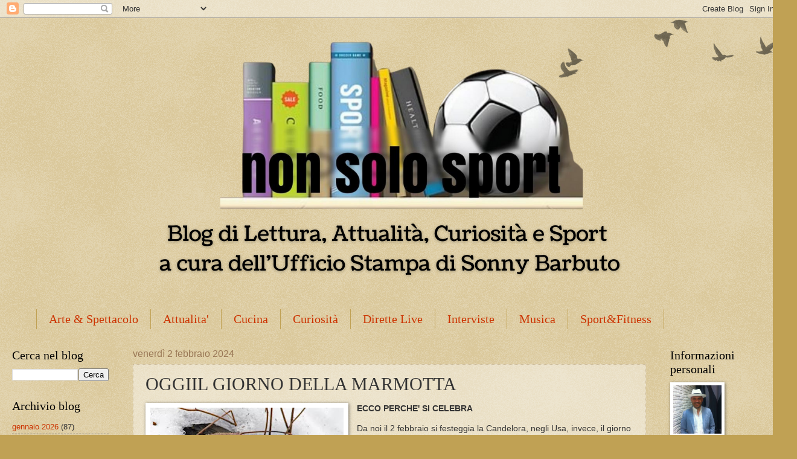

--- FILE ---
content_type: text/html; charset=UTF-8
request_url: https://www.nonsolosport.org/2024/02/oggiil-giorno-della-marmotta.html
body_size: 15030
content:
<!DOCTYPE html>
<html class='v2' dir='ltr' lang='it'>
<head>
<link href='https://www.blogger.com/static/v1/widgets/335934321-css_bundle_v2.css' rel='stylesheet' type='text/css'/>
<meta content='width=1100' name='viewport'/>
<meta content='text/html; charset=UTF-8' http-equiv='Content-Type'/>
<meta content='blogger' name='generator'/>
<link href='https://www.nonsolosport.org/favicon.ico' rel='icon' type='image/x-icon'/>
<link href='https://www.nonsolosport.org/2024/02/oggiil-giorno-della-marmotta.html' rel='canonical'/>
<link rel="alternate" type="application/atom+xml" title="Non Solo Sport - Atom" href="https://www.nonsolosport.org/feeds/posts/default" />
<link rel="alternate" type="application/rss+xml" title="Non Solo Sport - RSS" href="https://www.nonsolosport.org/feeds/posts/default?alt=rss" />
<link rel="service.post" type="application/atom+xml" title="Non Solo Sport - Atom" href="https://www.blogger.com/feeds/8748726945678882387/posts/default" />

<link rel="alternate" type="application/atom+xml" title="Non Solo Sport - Atom" href="https://www.nonsolosport.org/feeds/4891634794462229844/comments/default" />
<!--Can't find substitution for tag [blog.ieCssRetrofitLinks]-->
<link href='https://blogger.googleusercontent.com/img/b/R29vZ2xl/AVvXsEiVA_4sOvLZIQHAf1eh9fO1aCePVtmRcsyTQnrByfj78q9xyIRn0VBmUlGlrGAqtgCm05hx3pUwgTriNnbH_G6vX-d0yHLU7RJalfTSXalmrmYrbspXMxv-bsaUwI8lNOF197n_ILIMLmBRwW5wnsLu-19DC0EPJQmExQVEnrgIJkgXkeEMIKQ7z9MtzsdX/s320/video_bc6228266957001.webp' rel='image_src'/>
<meta content='https://www.nonsolosport.org/2024/02/oggiil-giorno-della-marmotta.html' property='og:url'/>
<meta content='OGGIIL GIORNO DELLA MARMOTTA' property='og:title'/>
<meta content='Magazine sportivo, di lettura, di attualità e di curiosità. Dopo che lo visiti, non ne potrai fare più a meno' property='og:description'/>
<meta content='https://blogger.googleusercontent.com/img/b/R29vZ2xl/AVvXsEiVA_4sOvLZIQHAf1eh9fO1aCePVtmRcsyTQnrByfj78q9xyIRn0VBmUlGlrGAqtgCm05hx3pUwgTriNnbH_G6vX-d0yHLU7RJalfTSXalmrmYrbspXMxv-bsaUwI8lNOF197n_ILIMLmBRwW5wnsLu-19DC0EPJQmExQVEnrgIJkgXkeEMIKQ7z9MtzsdX/w1200-h630-p-k-no-nu/video_bc6228266957001.webp' property='og:image'/>
<title>Non Solo Sport: OGGIIL GIORNO DELLA MARMOTTA</title>
<style id='page-skin-1' type='text/css'><!--
/*
-----------------------------------------------
Blogger Template Style
Name:     Watermark
Designer: Blogger
URL:      www.blogger.com
----------------------------------------------- */
/* Use this with templates/1ktemplate-*.html */
/* Content
----------------------------------------------- */
body {
font: normal normal 14px Arial, Tahoma, Helvetica, FreeSans, sans-serif;
color: #333333;
background: #c0a154 url(https://resources.blogblog.com/blogblog/data/1kt/watermark/body_background_birds.png) repeat scroll top center;
}
html body .content-outer {
min-width: 0;
max-width: 100%;
width: 100%;
}
.content-outer {
font-size: 92%;
}
a:link {
text-decoration:none;
color: #cc3300;
}
a:visited {
text-decoration:none;
color: #993322;
}
a:hover {
text-decoration:underline;
color: #ff3300;
}
.body-fauxcolumns .cap-top {
margin-top: 30px;
background: transparent url(https://resources.blogblog.com/blogblog/data/1kt/watermark/body_overlay_birds.png) no-repeat scroll top right;
height: 121px;
}
.content-inner {
padding: 0;
}
/* Header
----------------------------------------------- */
.header-inner .Header .titlewrapper,
.header-inner .Header .descriptionwrapper {
padding-left: 20px;
padding-right: 20px;
}
.Header h1 {
font: normal normal 60px Georgia, Utopia, 'Palatino Linotype', Palatino, serif;
color: #ffffff;
text-shadow: 2px 2px rgba(0, 0, 0, .1);
}
.Header h1 a {
color: #ffffff;
}
.Header .description {
font-size: 140%;
color: #997755;
}
/* Tabs
----------------------------------------------- */
.tabs-inner .section {
margin: 0 20px;
}
.tabs-inner .PageList, .tabs-inner .LinkList, .tabs-inner .Labels {
margin-left: -11px;
margin-right: -11px;
background-color: transparent;
border-top: 0 solid #ffffff;
border-bottom: 0 solid #ffffff;
-moz-box-shadow: 0 0 0 rgba(0, 0, 0, .3);
-webkit-box-shadow: 0 0 0 rgba(0, 0, 0, .3);
-goog-ms-box-shadow: 0 0 0 rgba(0, 0, 0, .3);
box-shadow: 0 0 0 rgba(0, 0, 0, .3);
}
.tabs-inner .PageList .widget-content,
.tabs-inner .LinkList .widget-content,
.tabs-inner .Labels .widget-content {
margin: -3px -11px;
background: transparent none  no-repeat scroll right;
}
.tabs-inner .widget ul {
padding: 2px 25px;
max-height: 34px;
background: transparent none no-repeat scroll left;
}
.tabs-inner .widget li {
border: none;
}
.tabs-inner .widget li a {
display: inline-block;
padding: .25em 1em;
font: normal normal 20px Georgia, Utopia, 'Palatino Linotype', Palatino, serif;
color: #cc3300;
border-right: 1px solid #c0a154;
}
.tabs-inner .widget li:first-child a {
border-left: 1px solid #c0a154;
}
.tabs-inner .widget li.selected a, .tabs-inner .widget li a:hover {
color: #000000;
}
/* Headings
----------------------------------------------- */
h2 {
font: normal normal 20px Georgia, Utopia, 'Palatino Linotype', Palatino, serif;
color: #000000;
margin: 0 0 .5em;
}
h2.date-header {
font: normal normal 16px Arial, Tahoma, Helvetica, FreeSans, sans-serif;
color: #997755;
}
/* Main
----------------------------------------------- */
.main-inner .column-center-inner,
.main-inner .column-left-inner,
.main-inner .column-right-inner {
padding: 0 5px;
}
.main-outer {
margin-top: 0;
background: transparent none no-repeat scroll top left;
}
.main-inner {
padding-top: 30px;
}
.main-cap-top {
position: relative;
}
.main-cap-top .cap-right {
position: absolute;
height: 0;
width: 100%;
bottom: 0;
background: transparent none repeat-x scroll bottom center;
}
.main-cap-top .cap-left {
position: absolute;
height: 245px;
width: 280px;
right: 0;
bottom: 0;
background: transparent none no-repeat scroll bottom left;
}
/* Posts
----------------------------------------------- */
.post-outer {
padding: 15px 20px;
margin: 0 0 25px;
background: transparent url(https://resources.blogblog.com/blogblog/data/1kt/watermark/post_background_birds.png) repeat scroll top left;
_background-image: none;
border: dotted 1px #ccbb99;
-moz-box-shadow: 0 0 0 rgba(0, 0, 0, .1);
-webkit-box-shadow: 0 0 0 rgba(0, 0, 0, .1);
-goog-ms-box-shadow: 0 0 0 rgba(0, 0, 0, .1);
box-shadow: 0 0 0 rgba(0, 0, 0, .1);
}
h3.post-title {
font: normal normal 30px Georgia, Utopia, 'Palatino Linotype', Palatino, serif;
margin: 0;
}
.comments h4 {
font: normal normal 30px Georgia, Utopia, 'Palatino Linotype', Palatino, serif;
margin: 1em 0 0;
}
.post-body {
font-size: 105%;
line-height: 1.5;
position: relative;
}
.post-header {
margin: 0 0 1em;
color: #997755;
}
.post-footer {
margin: 10px 0 0;
padding: 10px 0 0;
color: #997755;
border-top: dashed 1px #777777;
}
#blog-pager {
font-size: 140%
}
#comments .comment-author {
padding-top: 1.5em;
border-top: dashed 1px #777777;
background-position: 0 1.5em;
}
#comments .comment-author:first-child {
padding-top: 0;
border-top: none;
}
.avatar-image-container {
margin: .2em 0 0;
}
/* Comments
----------------------------------------------- */
.comments .comments-content .icon.blog-author {
background-repeat: no-repeat;
background-image: url([data-uri]);
}
.comments .comments-content .loadmore a {
border-top: 1px solid #777777;
border-bottom: 1px solid #777777;
}
.comments .continue {
border-top: 2px solid #777777;
}
/* Widgets
----------------------------------------------- */
.widget ul, .widget #ArchiveList ul.flat {
padding: 0;
list-style: none;
}
.widget ul li, .widget #ArchiveList ul.flat li {
padding: .35em 0;
text-indent: 0;
border-top: dashed 1px #777777;
}
.widget ul li:first-child, .widget #ArchiveList ul.flat li:first-child {
border-top: none;
}
.widget .post-body ul {
list-style: disc;
}
.widget .post-body ul li {
border: none;
}
.widget .zippy {
color: #777777;
}
.post-body img, .post-body .tr-caption-container, .Profile img, .Image img,
.BlogList .item-thumbnail img {
padding: 5px;
background: #fff;
-moz-box-shadow: 1px 1px 5px rgba(0, 0, 0, .5);
-webkit-box-shadow: 1px 1px 5px rgba(0, 0, 0, .5);
-goog-ms-box-shadow: 1px 1px 5px rgba(0, 0, 0, .5);
box-shadow: 1px 1px 5px rgba(0, 0, 0, .5);
}
.post-body img, .post-body .tr-caption-container {
padding: 8px;
}
.post-body .tr-caption-container {
color: #333333;
}
.post-body .tr-caption-container img {
padding: 0;
background: transparent;
border: none;
-moz-box-shadow: 0 0 0 rgba(0, 0, 0, .1);
-webkit-box-shadow: 0 0 0 rgba(0, 0, 0, .1);
-goog-ms-box-shadow: 0 0 0 rgba(0, 0, 0, .1);
box-shadow: 0 0 0 rgba(0, 0, 0, .1);
}
/* Footer
----------------------------------------------- */
.footer-outer {
color:#ccbb99;
background: #330000 url(https://resources.blogblog.com/blogblog/data/1kt/watermark/body_background_navigator.png) repeat scroll top left;
}
.footer-outer a {
color: #ff7755;
}
.footer-outer a:visited {
color: #dd5533;
}
.footer-outer a:hover {
color: #ff9977;
}
.footer-outer .widget h2 {
color: #eeddbb;
}
/* Mobile
----------------------------------------------- */
body.mobile  {
background-size: 100% auto;
}
.mobile .body-fauxcolumn-outer {
background: transparent none repeat scroll top left;
}
html .mobile .mobile-date-outer {
border-bottom: none;
background: transparent url(https://resources.blogblog.com/blogblog/data/1kt/watermark/post_background_birds.png) repeat scroll top left;
_background-image: none;
margin-bottom: 10px;
}
.mobile .main-inner .date-outer {
padding: 0;
}
.mobile .main-inner .date-header {
margin: 10px;
}
.mobile .main-cap-top {
z-index: -1;
}
.mobile .content-outer {
font-size: 100%;
}
.mobile .post-outer {
padding: 10px;
}
.mobile .main-cap-top .cap-left {
background: transparent none no-repeat scroll bottom left;
}
.mobile .body-fauxcolumns .cap-top {
margin: 0;
}
.mobile-link-button {
background: transparent url(https://resources.blogblog.com/blogblog/data/1kt/watermark/post_background_birds.png) repeat scroll top left;
}
.mobile-link-button a:link, .mobile-link-button a:visited {
color: #cc3300;
}
.mobile-index-date .date-header {
color: #997755;
}
.mobile-index-contents {
color: #333333;
}
.mobile .tabs-inner .section {
margin: 0;
}
.mobile .tabs-inner .PageList {
margin-left: 0;
margin-right: 0;
}
.mobile .tabs-inner .PageList .widget-content {
margin: 0;
color: #000000;
background: transparent url(https://resources.blogblog.com/blogblog/data/1kt/watermark/post_background_birds.png) repeat scroll top left;
}
.mobile .tabs-inner .PageList .widget-content .pagelist-arrow {
border-left: 1px solid #c0a154;
}

--></style>
<style id='template-skin-1' type='text/css'><!--
body {
min-width: 1290px;
}
.content-outer, .content-fauxcolumn-outer, .region-inner {
min-width: 1290px;
max-width: 1290px;
_width: 1290px;
}
.main-inner .columns {
padding-left: 200px;
padding-right: 200px;
}
.main-inner .fauxcolumn-center-outer {
left: 200px;
right: 200px;
/* IE6 does not respect left and right together */
_width: expression(this.parentNode.offsetWidth -
parseInt("200px") -
parseInt("200px") + 'px');
}
.main-inner .fauxcolumn-left-outer {
width: 200px;
}
.main-inner .fauxcolumn-right-outer {
width: 200px;
}
.main-inner .column-left-outer {
width: 200px;
right: 100%;
margin-left: -200px;
}
.main-inner .column-right-outer {
width: 200px;
margin-right: -200px;
}
#layout {
min-width: 0;
}
#layout .content-outer {
min-width: 0;
width: 800px;
}
#layout .region-inner {
min-width: 0;
width: auto;
}
body#layout div.add_widget {
padding: 8px;
}
body#layout div.add_widget a {
margin-left: 32px;
}
--></style>
<link href='https://www.blogger.com/dyn-css/authorization.css?targetBlogID=8748726945678882387&amp;zx=9575b98f-e49a-460f-a6e8-06f8352c2fb6' media='none' onload='if(media!=&#39;all&#39;)media=&#39;all&#39;' rel='stylesheet'/><noscript><link href='https://www.blogger.com/dyn-css/authorization.css?targetBlogID=8748726945678882387&amp;zx=9575b98f-e49a-460f-a6e8-06f8352c2fb6' rel='stylesheet'/></noscript>
<meta name='google-adsense-platform-account' content='ca-host-pub-1556223355139109'/>
<meta name='google-adsense-platform-domain' content='blogspot.com'/>

<script async src="https://pagead2.googlesyndication.com/pagead/js/adsbygoogle.js?client=ca-pub-8655464586428315&host=ca-host-pub-1556223355139109" crossorigin="anonymous"></script>

<!-- data-ad-client=ca-pub-8655464586428315 -->

</head>
<body class='loading variant-birds'>
<div class='navbar section' id='navbar' name='Navbar'><div class='widget Navbar' data-version='1' id='Navbar1'><script type="text/javascript">
    function setAttributeOnload(object, attribute, val) {
      if(window.addEventListener) {
        window.addEventListener('load',
          function(){ object[attribute] = val; }, false);
      } else {
        window.attachEvent('onload', function(){ object[attribute] = val; });
      }
    }
  </script>
<div id="navbar-iframe-container"></div>
<script type="text/javascript" src="https://apis.google.com/js/platform.js"></script>
<script type="text/javascript">
      gapi.load("gapi.iframes:gapi.iframes.style.bubble", function() {
        if (gapi.iframes && gapi.iframes.getContext) {
          gapi.iframes.getContext().openChild({
              url: 'https://www.blogger.com/navbar/8748726945678882387?po\x3d4891634794462229844\x26origin\x3dhttps://www.nonsolosport.org',
              where: document.getElementById("navbar-iframe-container"),
              id: "navbar-iframe"
          });
        }
      });
    </script><script type="text/javascript">
(function() {
var script = document.createElement('script');
script.type = 'text/javascript';
script.src = '//pagead2.googlesyndication.com/pagead/js/google_top_exp.js';
var head = document.getElementsByTagName('head')[0];
if (head) {
head.appendChild(script);
}})();
</script>
</div></div>
<div class='body-fauxcolumns'>
<div class='fauxcolumn-outer body-fauxcolumn-outer'>
<div class='cap-top'>
<div class='cap-left'></div>
<div class='cap-right'></div>
</div>
<div class='fauxborder-left'>
<div class='fauxborder-right'></div>
<div class='fauxcolumn-inner'>
</div>
</div>
<div class='cap-bottom'>
<div class='cap-left'></div>
<div class='cap-right'></div>
</div>
</div>
</div>
<div class='content'>
<div class='content-fauxcolumns'>
<div class='fauxcolumn-outer content-fauxcolumn-outer'>
<div class='cap-top'>
<div class='cap-left'></div>
<div class='cap-right'></div>
</div>
<div class='fauxborder-left'>
<div class='fauxborder-right'></div>
<div class='fauxcolumn-inner'>
</div>
</div>
<div class='cap-bottom'>
<div class='cap-left'></div>
<div class='cap-right'></div>
</div>
</div>
</div>
<div class='content-outer'>
<div class='content-cap-top cap-top'>
<div class='cap-left'></div>
<div class='cap-right'></div>
</div>
<div class='fauxborder-left content-fauxborder-left'>
<div class='fauxborder-right content-fauxborder-right'></div>
<div class='content-inner'>
<header>
<div class='header-outer'>
<div class='header-cap-top cap-top'>
<div class='cap-left'></div>
<div class='cap-right'></div>
</div>
<div class='fauxborder-left header-fauxborder-left'>
<div class='fauxborder-right header-fauxborder-right'></div>
<div class='region-inner header-inner'>
<div class='header section' id='header' name='Intestazione'><div class='widget Header' data-version='1' id='Header1'>
<div id='header-inner'>
<a href='https://www.nonsolosport.org/' style='display: block'>
<img alt='Non Solo Sport' height='480px; ' id='Header1_headerimg' src='https://blogger.googleusercontent.com/img/b/R29vZ2xl/AVvXsEj-yt4WZl_qUgE52_fTt89PbsfYmBjytXe3_cXuDnG0xBk225oYfI9OgA-eBlFt5kAtYLHpDCRPy3XIt59qaII6uEws9E-hEwy1bfmrmGbMi5oiHKurqVgjTuhq-8MFQQ5dGpUZoBrCpIxD/s1280/banner+logo7.png' style='display: block' width='1280px; '/>
</a>
</div>
</div></div>
</div>
</div>
<div class='header-cap-bottom cap-bottom'>
<div class='cap-left'></div>
<div class='cap-right'></div>
</div>
</div>
</header>
<div class='tabs-outer'>
<div class='tabs-cap-top cap-top'>
<div class='cap-left'></div>
<div class='cap-right'></div>
</div>
<div class='fauxborder-left tabs-fauxborder-left'>
<div class='fauxborder-right tabs-fauxborder-right'></div>
<div class='region-inner tabs-inner'>
<div class='tabs section' id='crosscol' name='Multi-colonne'><div class='widget Label' data-version='1' id='Label1'>
<h2>Etichette</h2>
<div class='widget-content list-label-widget-content'>
<ul>
<li>
<a dir='ltr' href='https://www.nonsolosport.org/search/label/Arte%20%26%20Spettacolo'>Arte &amp; Spettacolo</a>
</li>
<li>
<a dir='ltr' href='https://www.nonsolosport.org/search/label/Attualita%27'>Attualita&#39;</a>
</li>
<li>
<a dir='ltr' href='https://www.nonsolosport.org/search/label/Cucina'>Cucina</a>
</li>
<li>
<a dir='ltr' href='https://www.nonsolosport.org/search/label/Curiosit%C3%A0'>Curiosità</a>
</li>
<li>
<a dir='ltr' href='https://www.nonsolosport.org/search/label/Dirette%20Live'>Dirette Live</a>
</li>
<li>
<a dir='ltr' href='https://www.nonsolosport.org/search/label/Interviste'>Interviste</a>
</li>
<li>
<a dir='ltr' href='https://www.nonsolosport.org/search/label/Musica'>Musica</a>
</li>
<li>
<a dir='ltr' href='https://www.nonsolosport.org/search/label/Sport%26Fitness'>Sport&amp;Fitness</a>
</li>
</ul>
<div class='clear'></div>
</div>
</div></div>
<div class='tabs no-items section' id='crosscol-overflow' name='Cross-Column 2'></div>
</div>
</div>
<div class='tabs-cap-bottom cap-bottom'>
<div class='cap-left'></div>
<div class='cap-right'></div>
</div>
</div>
<div class='main-outer'>
<div class='main-cap-top cap-top'>
<div class='cap-left'></div>
<div class='cap-right'></div>
</div>
<div class='fauxborder-left main-fauxborder-left'>
<div class='fauxborder-right main-fauxborder-right'></div>
<div class='region-inner main-inner'>
<div class='columns fauxcolumns'>
<div class='fauxcolumn-outer fauxcolumn-center-outer'>
<div class='cap-top'>
<div class='cap-left'></div>
<div class='cap-right'></div>
</div>
<div class='fauxborder-left'>
<div class='fauxborder-right'></div>
<div class='fauxcolumn-inner'>
</div>
</div>
<div class='cap-bottom'>
<div class='cap-left'></div>
<div class='cap-right'></div>
</div>
</div>
<div class='fauxcolumn-outer fauxcolumn-left-outer'>
<div class='cap-top'>
<div class='cap-left'></div>
<div class='cap-right'></div>
</div>
<div class='fauxborder-left'>
<div class='fauxborder-right'></div>
<div class='fauxcolumn-inner'>
</div>
</div>
<div class='cap-bottom'>
<div class='cap-left'></div>
<div class='cap-right'></div>
</div>
</div>
<div class='fauxcolumn-outer fauxcolumn-right-outer'>
<div class='cap-top'>
<div class='cap-left'></div>
<div class='cap-right'></div>
</div>
<div class='fauxborder-left'>
<div class='fauxborder-right'></div>
<div class='fauxcolumn-inner'>
</div>
</div>
<div class='cap-bottom'>
<div class='cap-left'></div>
<div class='cap-right'></div>
</div>
</div>
<!-- corrects IE6 width calculation -->
<div class='columns-inner'>
<div class='column-center-outer'>
<div class='column-center-inner'>
<div class='main section' id='main' name='Principale'><div class='widget Blog' data-version='1' id='Blog1'>
<div class='blog-posts hfeed'>

          <div class="date-outer">
        
<h2 class='date-header'><span>venerdì 2 febbraio 2024</span></h2>

          <div class="date-posts">
        
<div class='post-outer'>
<div class='post hentry uncustomized-post-template' itemprop='blogPost' itemscope='itemscope' itemtype='http://schema.org/BlogPosting'>
<meta content='https://blogger.googleusercontent.com/img/b/R29vZ2xl/AVvXsEiVA_4sOvLZIQHAf1eh9fO1aCePVtmRcsyTQnrByfj78q9xyIRn0VBmUlGlrGAqtgCm05hx3pUwgTriNnbH_G6vX-d0yHLU7RJalfTSXalmrmYrbspXMxv-bsaUwI8lNOF197n_ILIMLmBRwW5wnsLu-19DC0EPJQmExQVEnrgIJkgXkeEMIKQ7z9MtzsdX/s320/video_bc6228266957001.webp' itemprop='image_url'/>
<meta content='8748726945678882387' itemprop='blogId'/>
<meta content='4891634794462229844' itemprop='postId'/>
<a name='4891634794462229844'></a>
<h3 class='post-title entry-title' itemprop='name'>
OGGIIL GIORNO DELLA MARMOTTA
</h3>
<div class='post-header'>
<div class='post-header-line-1'></div>
</div>
<div class='post-body entry-content' id='post-body-4891634794462229844' itemprop='description articleBody'>
<p></p><div class="separator" style="clear: both; text-align: center;"><a href="https://blogger.googleusercontent.com/img/b/R29vZ2xl/AVvXsEiVA_4sOvLZIQHAf1eh9fO1aCePVtmRcsyTQnrByfj78q9xyIRn0VBmUlGlrGAqtgCm05hx3pUwgTriNnbH_G6vX-d0yHLU7RJalfTSXalmrmYrbspXMxv-bsaUwI8lNOF197n_ILIMLmBRwW5wnsLu-19DC0EPJQmExQVEnrgIJkgXkeEMIKQ7z9MtzsdX/s584/video_bc6228266957001.webp" imageanchor="1" style="clear: left; float: left; margin-bottom: 1em; margin-right: 1em;"><img border="0" data-original-height="365" data-original-width="584" height="200" src="https://blogger.googleusercontent.com/img/b/R29vZ2xl/AVvXsEiVA_4sOvLZIQHAf1eh9fO1aCePVtmRcsyTQnrByfj78q9xyIRn0VBmUlGlrGAqtgCm05hx3pUwgTriNnbH_G6vX-d0yHLU7RJalfTSXalmrmYrbspXMxv-bsaUwI8lNOF197n_ILIMLmBRwW5wnsLu-19DC0EPJQmExQVEnrgIJkgXkeEMIKQ7z9MtzsdX/s320/video_bc6228266957001.webp" width="320" /></a></div><b>ECCO PERCHE' SI CELEBRA</b><p></p><p>Da noi il 2 febbraio si festeggia la Candelora, negli Usa, invece, il giorno della marmotta; scopriamo insieme perché si celebra il simpatico roditore.</p><p><b>Candelora o Giorno della Marmotta?</b></p><p>Candelora o marmotta poco importa; in entrambi i casi, il riferimento è alla primavera in arrivo. Il secondo giorno di febbraio è quello in cui Phil, la marmotta appunto, è chiamato a decidere se l&#8217;inverno è al termine oppure no; un giorno iconico, che Bill Murray rivive all&#8217;infinito nella commedia anni &#8216;90 &#8220;Ricomincio da capo&#8221;. Secondo la leggenda, Phil, proprio in questa giornata, all&#8217;alba, esce dal suo tronco, per pronunciare la sentenza metereologica: se vede la sua ombra l&#8217;inverno sarà ancora lungo almeno 6 settimane; se non la vede la primavera è alle porte.<span></span></p><a name="more"></a><p></p><p><b>La benedizione dei ceri</b></p><p>L&#8217;Europa, alla marmotta, preferisce le candele: la Candelora, infatti, con la benedizione ecclesiastica dei ceri, richiama la presentazione al tempio di Gesù. Ma la tradizione non finisce qui: il 2 febbraio arriva esattamente 40 giorni dopo Natale, momento nel quale, ai tempi, le donne &#8211; come fece la Madonna &#8211; andavano al tempio a purificarsi; per questo, la festa è conosciuta anche come Purificazione di Maria.</p><p><b>In Germania c&#8217;è il riccio</b></p><p>Una curiosità: in Germania la marmotta lascia il posto al riccio; ma i tempi sono gli stessi: 6 settimane di inverno se il riccio vede la sua ombra, bel tempo nell&#8217;aria se non la vede. E furono proprio i primi immigrati tedeschi in Pennsylvania, USA, nel 1886, a portare questa abitudine folkloristica, con la marmotta, però, al posto del riccio!</p><p>&nbsp;</p>
<div style='clear: both;'></div>
</div>
<div class='post-footer'>
<div class='post-footer-line post-footer-line-1'>
<span class='post-author vcard'>
</span>
<span class='post-timestamp'>
alle
<meta content='https://www.nonsolosport.org/2024/02/oggiil-giorno-della-marmotta.html' itemprop='url'/>
<a class='timestamp-link' href='https://www.nonsolosport.org/2024/02/oggiil-giorno-della-marmotta.html' rel='bookmark' title='permanent link'><abbr class='published' itemprop='datePublished' title='2024-02-02T09:05:00+01:00'>febbraio 02, 2024</abbr></a>
</span>
<span class='post-comment-link'>
</span>
<span class='post-icons'>
<span class='item-control blog-admin pid-1304113533'>
<a href='https://www.blogger.com/post-edit.g?blogID=8748726945678882387&postID=4891634794462229844&from=pencil' title='Modifica post'>
<img alt='' class='icon-action' height='18' src='https://resources.blogblog.com/img/icon18_edit_allbkg.gif' width='18'/>
</a>
</span>
</span>
<div class='post-share-buttons goog-inline-block'>
<a class='goog-inline-block share-button sb-email' href='https://www.blogger.com/share-post.g?blogID=8748726945678882387&postID=4891634794462229844&target=email' target='_blank' title='Invia tramite email'><span class='share-button-link-text'>Invia tramite email</span></a><a class='goog-inline-block share-button sb-blog' href='https://www.blogger.com/share-post.g?blogID=8748726945678882387&postID=4891634794462229844&target=blog' onclick='window.open(this.href, "_blank", "height=270,width=475"); return false;' target='_blank' title='Postalo sul blog'><span class='share-button-link-text'>Postalo sul blog</span></a><a class='goog-inline-block share-button sb-twitter' href='https://www.blogger.com/share-post.g?blogID=8748726945678882387&postID=4891634794462229844&target=twitter' target='_blank' title='Condividi su X'><span class='share-button-link-text'>Condividi su X</span></a><a class='goog-inline-block share-button sb-facebook' href='https://www.blogger.com/share-post.g?blogID=8748726945678882387&postID=4891634794462229844&target=facebook' onclick='window.open(this.href, "_blank", "height=430,width=640"); return false;' target='_blank' title='Condividi su Facebook'><span class='share-button-link-text'>Condividi su Facebook</span></a><a class='goog-inline-block share-button sb-pinterest' href='https://www.blogger.com/share-post.g?blogID=8748726945678882387&postID=4891634794462229844&target=pinterest' target='_blank' title='Condividi su Pinterest'><span class='share-button-link-text'>Condividi su Pinterest</span></a>
</div>
</div>
<div class='post-footer-line post-footer-line-2'>
<span class='post-labels'>
Etichette:
<a href='https://www.nonsolosport.org/search/label/Attualita%27' rel='tag'>Attualita&#39;</a>,
<a href='https://www.nonsolosport.org/search/label/Curiosit%C3%A0' rel='tag'>Curiosità</a>
</span>
</div>
<div class='post-footer-line post-footer-line-3'>
<span class='post-location'>
</span>
</div>
</div>
</div>
<div class='comments' id='comments'>
<a name='comments'></a>
</div>
</div>

        </div></div>
      
</div>
<div class='blog-pager' id='blog-pager'>
<span id='blog-pager-newer-link'>
<a class='blog-pager-newer-link' href='https://www.nonsolosport.org/2024/02/atletica-trionfo-per-il-catanzarese.html' id='Blog1_blog-pager-newer-link' title='Post più recente'>Post più recente</a>
</span>
<span id='blog-pager-older-link'>
<a class='blog-pager-older-link' href='https://www.nonsolosport.org/2024/02/come-rinforzare-il-sistema-immunitario.html' id='Blog1_blog-pager-older-link' title='Post più vecchio'>Post più vecchio</a>
</span>
<a class='home-link' href='https://www.nonsolosport.org/'>Home page</a>
</div>
<div class='clear'></div>
<div class='post-feeds'>
</div>
</div><div class='widget FeaturedPost' data-version='1' id='FeaturedPost1'>
<h2 class='title'>Post in evidenza</h2>
<div class='post-summary'>
<h3><a href='https://www.nonsolosport.org/2026/01/sei-capace-di-risolvere-il-quiz.html'>SEI CAPACE DI RISOLVERE IL QUIZ?</a></h3>
<p>
SBAGLIERAI COME MOLTI O DARAI LA GIUSTA RISPOSTA? Ci sono enigmi che, nella loro apparente semplicità, riescono a mettere in difficoltà chiu...
</p>
<img class='image' src='https://blogger.googleusercontent.com/img/b/R29vZ2xl/AVvXsEih8t4_p188hRpfRA3PZN7B8IDi3SylKEXkZ8J-EaqPGpYUgDGjw7dOgjMWeFZw3k5ON-d1lD0mmc7t5kQeJ6tNt53MzXIxa1LtwWNq8A0L8dCP7I3SOSZh1PQX-vTKrzu2FCLYG7ulMxh0amWgucLL-OSh5jY8c4Op44kDlmPNT8JBtuG6unecKW1itu0/s320/mattone.webp'/>
</div>
<style type='text/css'>
    .image {
      width: 100%;
    }
  </style>
<div class='clear'></div>
</div><div class='widget PopularPosts' data-version='1' id='PopularPosts1'>
<div class='widget-content popular-posts'>
<ul>
<li>
<div class='item-content'>
<div class='item-thumbnail'>
<a href='https://www.nonsolosport.org/2020/12/il-quiz-che-fa-impazzire-il-web.html' target='_blank'>
<img alt='' border='0' src='https://blogger.googleusercontent.com/img/b/R29vZ2xl/AVvXsEi5Kt_ElzH72IGs40w-XVsjFkhg0HizbyH0dRjxcDef0_7iewV3XUQ-GR2RzCb_0eEiCjuILwssqZEu004XLh3xz8SW0k-YplyroT41WaP0wsgrN52OplnclSBqlqKI7WSuTnby-p59hLl-/w72-h72-p-k-no-nu/quiz-2.webp'/>
</a>
</div>
<div class='item-title'><a href='https://www.nonsolosport.org/2020/12/il-quiz-che-fa-impazzire-il-web.html'>IL QUIZ CHE FA IMPAZZIRE IL WEB</a></div>
<div class='item-snippet'>LA FIGLIA DI TERESA In tanti, si saranno imbattuti in un simpatico quesito che invita ad analizzare l&#8217;albero genealogico di tal Teresa. La d...</div>
</div>
<div style='clear: both;'></div>
</li>
<li>
<div class='item-content'>
<div class='item-thumbnail'>
<a href='https://www.nonsolosport.org/2020/05/il-calcio-non-e-solo-un-gioco.html' target='_blank'>
<img alt='' border='0' src='https://blogger.googleusercontent.com/img/b/R29vZ2xl/AVvXsEj449xOd2NdEgWz85MZ4IUAx07E7vdlr119EGbvm9ZOawQ_xOxOL3x9T7h4sATlKSRqtO5YpgmTG7WU6WZ4wAN4k85ALQJlSTw1no-xxOUplQweulT2V7t7h6PoOmLyY263PeMSpQFLB2E1/w72-h72-p-k-no-nu/1E36CA21-10AC-4320-900B-9AA7250ECB3D.jpeg'/>
</a>
</div>
<div class='item-title'><a href='https://www.nonsolosport.org/2020/05/il-calcio-non-e-solo-un-gioco.html'>IL CALCIO NON E' SOLO UN GIOCO. ALESSANDRO E JOE </a></div>
<div class='item-snippet'>  AMICIZIA SENZA FINE  di Alessandro Mazza   &quot;Da bambino avevo un sogno :  non ho mai giocato a calcio , se non tra amici, ma sin da ra...</div>
</div>
<div style='clear: both;'></div>
</li>
<li>
<div class='item-content'>
<div class='item-thumbnail'>
<a href='https://www.nonsolosport.org/2020/04/il-talento.html' target='_blank'>
<img alt='' border='0' src='https://blogger.googleusercontent.com/img/b/R29vZ2xl/AVvXsEgbW88A3jHkRUIkXwvB1WV3ivS_KZ8IKQjTq5iVpIdREFvCGs6iCpyflLVmJA6oYDd2y5PQo6Y5YNV7TF_bnGgCFRFTfmqeIuVIiVTABNgoUJg8F8t6F3EnetAx6UZbGZzbMXjxZ5hNXavj/w72-h72-p-k-no-nu/C7373FB6-03CC-4E31-A626-0DD66A3ED849.jpeg'/>
</a>
</div>
<div class='item-title'><a href='https://www.nonsolosport.org/2020/04/il-talento.html'>IL TALENTO</a></div>
<div class='item-snippet'>  IL CATANZARO FUTSAL SOGNA LA SERIE B. PAROLA AL FUNAMBOLICO PESTICH    Abbiamo incontrato via chat, per una chiacchierata , Gianfranco Pes...</div>
</div>
<div style='clear: both;'></div>
</li>
<li>
<div class='item-content'>
<div class='item-thumbnail'>
<a href='https://www.nonsolosport.org/2020/04/un-mondo-forma-di-te-di-antomio-raione.html' target='_blank'>
<img alt='' border='0' src='https://blogger.googleusercontent.com/img/b/R29vZ2xl/AVvXsEjI0HWcDBsqBH-KLjcnAMOdp7lXOE1wOJCb2EakVOR_aRW3T9LcbOW1DyTcwxS__600gpBDuUo087Rsa6LasZRd-pcJaGZQmBoEbibNM9E82qBuKdGj_JvVP1JegZl32QW4TyQte2OGnT9B/w72-h72-p-k-no-nu/3181E524-7EA8-4DBD-B0A3-D63878F262A7.jpeg'/>
</a>
</div>
<div class='item-title'><a href='https://www.nonsolosport.org/2020/04/un-mondo-forma-di-te-di-antomio-raione.html'>PREPARATORE ATLETICO</a></div>
<div class='item-snippet'>  UN MONDO A FORMA DI TE  Di Antomio Raione    Il mondo dei giovani calciatori &#160; , piccoli uomini e donne &#160;che vanno dietro ad una palla di ...</div>
</div>
<div style='clear: both;'></div>
</li>
<li>
<div class='item-content'>
<div class='item-thumbnail'>
<a href='https://www.nonsolosport.org/2020/05/si-fa-per-ridere.html' target='_blank'>
<img alt='' border='0' src='https://blogger.googleusercontent.com/img/b/R29vZ2xl/AVvXsEhWXYIorkKB8-aluuhMLEiIv9UyOZa52KFVr8AO0vZqUaXHEq3D_1-Y0wmQ4eKTMLioKkrgxs4s3riiQLp0j9Ckc9meJ7ESLBzU9_ESTP3zShZx3sef_9Qzm3Ta9mgVbYx4j9xYFJg-o9p6/w72-h72-p-k-no-nu/B4639FDB-283C-4748-8E63-E1EF89C8612C.jpeg'/>
</a>
</div>
<div class='item-title'><a href='https://www.nonsolosport.org/2020/05/si-fa-per-ridere.html'>SI FA PER RIDERE 😂 </a></div>
<div class='item-snippet'>  RICEVIAMO E PUBBLICHIAMO  di Gianfranco Pestich   &quot;Nonostante molti imprenditori si lamentano perchè causa il Covid 19 non lavorano d...</div>
</div>
<div style='clear: both;'></div>
</li>
<li>
<div class='item-content'>
<div class='item-thumbnail'>
<a href='https://www.nonsolosport.org/2020/05/sersale-calcio.html' target='_blank'>
<img alt='' border='0' src='https://blogger.googleusercontent.com/img/b/R29vZ2xl/AVvXsEish_zjtihw3EqKrBLzLeG2EHPLDHMdmhGpTG9XDfwGBGER3l1bNGJRjw6fmSNmHImLs_K2Gl_LxgmPZb924WtXwI28GLeFquojtQnVcLhUdCF_E2wjErR7mO9tpzjpZuyObcS5BzKP_svB/w72-h72-p-k-no-nu/555A8CF3-C669-4AB9-8769-D1E3DE58F496.jpeg'/>
</a>
</div>
<div class='item-title'><a href='https://www.nonsolosport.org/2020/05/sersale-calcio.html'>SERSALE CALCIO </a></div>
<div class='item-snippet'>  SALVATORE SCALISE, IL CAPITANO GIALLOROSSO&#160;  di Umberto Gallo   La voce del Sersale Calcio, il cuore del Sersale Calcio : una semplice chi...</div>
</div>
<div style='clear: both;'></div>
</li>
</ul>
<div class='clear'></div>
</div>
</div></div>
</div>
</div>
<div class='column-left-outer'>
<div class='column-left-inner'>
<aside>
<div class='sidebar section' id='sidebar-left-1'><div class='widget BlogSearch' data-version='1' id='BlogSearch1'>
<h2 class='title'>Cerca nel blog</h2>
<div class='widget-content'>
<div id='BlogSearch1_form'>
<form action='https://www.nonsolosport.org/search' class='gsc-search-box' target='_top'>
<table cellpadding='0' cellspacing='0' class='gsc-search-box'>
<tbody>
<tr>
<td class='gsc-input'>
<input autocomplete='off' class='gsc-input' name='q' size='10' title='search' type='text' value=''/>
</td>
<td class='gsc-search-button'>
<input class='gsc-search-button' title='search' type='submit' value='Cerca'/>
</td>
</tr>
</tbody>
</table>
</form>
</div>
</div>
<div class='clear'></div>
</div><div class='widget BlogArchive' data-version='1' id='BlogArchive1'>
<h2>Archivio blog</h2>
<div class='widget-content'>
<div id='ArchiveList'>
<div id='BlogArchive1_ArchiveList'>
<ul class='flat'>
<li class='archivedate'>
<a href='https://www.nonsolosport.org/2026/01/'>gennaio 2026</a> (87)
      </li>
<li class='archivedate'>
<a href='https://www.nonsolosport.org/2025/12/'>dicembre 2025</a> (167)
      </li>
<li class='archivedate'>
<a href='https://www.nonsolosport.org/2025/11/'>novembre 2025</a> (211)
      </li>
<li class='archivedate'>
<a href='https://www.nonsolosport.org/2025/10/'>ottobre 2025</a> (190)
      </li>
<li class='archivedate'>
<a href='https://www.nonsolosport.org/2025/09/'>settembre 2025</a> (179)
      </li>
<li class='archivedate'>
<a href='https://www.nonsolosport.org/2025/08/'>agosto 2025</a> (178)
      </li>
<li class='archivedate'>
<a href='https://www.nonsolosport.org/2025/07/'>luglio 2025</a> (197)
      </li>
<li class='archivedate'>
<a href='https://www.nonsolosport.org/2025/06/'>giugno 2025</a> (226)
      </li>
<li class='archivedate'>
<a href='https://www.nonsolosport.org/2025/05/'>maggio 2025</a> (218)
      </li>
<li class='archivedate'>
<a href='https://www.nonsolosport.org/2025/04/'>aprile 2025</a> (197)
      </li>
<li class='archivedate'>
<a href='https://www.nonsolosport.org/2025/03/'>marzo 2025</a> (218)
      </li>
<li class='archivedate'>
<a href='https://www.nonsolosport.org/2025/02/'>febbraio 2025</a> (166)
      </li>
<li class='archivedate'>
<a href='https://www.nonsolosport.org/2025/01/'>gennaio 2025</a> (192)
      </li>
<li class='archivedate'>
<a href='https://www.nonsolosport.org/2024/12/'>dicembre 2024</a> (147)
      </li>
<li class='archivedate'>
<a href='https://www.nonsolosport.org/2024/11/'>novembre 2024</a> (204)
      </li>
<li class='archivedate'>
<a href='https://www.nonsolosport.org/2024/10/'>ottobre 2024</a> (195)
      </li>
<li class='archivedate'>
<a href='https://www.nonsolosport.org/2024/09/'>settembre 2024</a> (211)
      </li>
<li class='archivedate'>
<a href='https://www.nonsolosport.org/2024/08/'>agosto 2024</a> (225)
      </li>
<li class='archivedate'>
<a href='https://www.nonsolosport.org/2024/07/'>luglio 2024</a> (281)
      </li>
<li class='archivedate'>
<a href='https://www.nonsolosport.org/2024/06/'>giugno 2024</a> (267)
      </li>
<li class='archivedate'>
<a href='https://www.nonsolosport.org/2024/05/'>maggio 2024</a> (220)
      </li>
<li class='archivedate'>
<a href='https://www.nonsolosport.org/2024/04/'>aprile 2024</a> (257)
      </li>
<li class='archivedate'>
<a href='https://www.nonsolosport.org/2024/03/'>marzo 2024</a> (251)
      </li>
<li class='archivedate'>
<a href='https://www.nonsolosport.org/2024/02/'>febbraio 2024</a> (272)
      </li>
<li class='archivedate'>
<a href='https://www.nonsolosport.org/2024/01/'>gennaio 2024</a> (236)
      </li>
<li class='archivedate'>
<a href='https://www.nonsolosport.org/2023/12/'>dicembre 2023</a> (210)
      </li>
<li class='archivedate'>
<a href='https://www.nonsolosport.org/2023/11/'>novembre 2023</a> (270)
      </li>
<li class='archivedate'>
<a href='https://www.nonsolosport.org/2023/10/'>ottobre 2023</a> (287)
      </li>
<li class='archivedate'>
<a href='https://www.nonsolosport.org/2023/09/'>settembre 2023</a> (234)
      </li>
<li class='archivedate'>
<a href='https://www.nonsolosport.org/2023/08/'>agosto 2023</a> (317)
      </li>
<li class='archivedate'>
<a href='https://www.nonsolosport.org/2023/07/'>luglio 2023</a> (350)
      </li>
<li class='archivedate'>
<a href='https://www.nonsolosport.org/2023/06/'>giugno 2023</a> (355)
      </li>
<li class='archivedate'>
<a href='https://www.nonsolosport.org/2023/05/'>maggio 2023</a> (294)
      </li>
<li class='archivedate'>
<a href='https://www.nonsolosport.org/2023/04/'>aprile 2023</a> (259)
      </li>
<li class='archivedate'>
<a href='https://www.nonsolosport.org/2023/03/'>marzo 2023</a> (284)
      </li>
<li class='archivedate'>
<a href='https://www.nonsolosport.org/2023/02/'>febbraio 2023</a> (229)
      </li>
<li class='archivedate'>
<a href='https://www.nonsolosport.org/2023/01/'>gennaio 2023</a> (298)
      </li>
<li class='archivedate'>
<a href='https://www.nonsolosport.org/2022/12/'>dicembre 2022</a> (290)
      </li>
<li class='archivedate'>
<a href='https://www.nonsolosport.org/2022/11/'>novembre 2022</a> (363)
      </li>
<li class='archivedate'>
<a href='https://www.nonsolosport.org/2022/10/'>ottobre 2022</a> (328)
      </li>
<li class='archivedate'>
<a href='https://www.nonsolosport.org/2022/09/'>settembre 2022</a> (377)
      </li>
<li class='archivedate'>
<a href='https://www.nonsolosport.org/2022/08/'>agosto 2022</a> (462)
      </li>
<li class='archivedate'>
<a href='https://www.nonsolosport.org/2022/07/'>luglio 2022</a> (496)
      </li>
<li class='archivedate'>
<a href='https://www.nonsolosport.org/2022/06/'>giugno 2022</a> (435)
      </li>
<li class='archivedate'>
<a href='https://www.nonsolosport.org/2022/05/'>maggio 2022</a> (509)
      </li>
<li class='archivedate'>
<a href='https://www.nonsolosport.org/2022/04/'>aprile 2022</a> (428)
      </li>
<li class='archivedate'>
<a href='https://www.nonsolosport.org/2022/03/'>marzo 2022</a> (547)
      </li>
<li class='archivedate'>
<a href='https://www.nonsolosport.org/2022/02/'>febbraio 2022</a> (391)
      </li>
<li class='archivedate'>
<a href='https://www.nonsolosport.org/2022/01/'>gennaio 2022</a> (397)
      </li>
<li class='archivedate'>
<a href='https://www.nonsolosport.org/2021/12/'>dicembre 2021</a> (461)
      </li>
<li class='archivedate'>
<a href='https://www.nonsolosport.org/2021/11/'>novembre 2021</a> (415)
      </li>
<li class='archivedate'>
<a href='https://www.nonsolosport.org/2021/10/'>ottobre 2021</a> (458)
      </li>
<li class='archivedate'>
<a href='https://www.nonsolosport.org/2021/09/'>settembre 2021</a> (336)
      </li>
<li class='archivedate'>
<a href='https://www.nonsolosport.org/2021/08/'>agosto 2021</a> (285)
      </li>
<li class='archivedate'>
<a href='https://www.nonsolosport.org/2021/07/'>luglio 2021</a> (420)
      </li>
<li class='archivedate'>
<a href='https://www.nonsolosport.org/2021/06/'>giugno 2021</a> (474)
      </li>
<li class='archivedate'>
<a href='https://www.nonsolosport.org/2021/05/'>maggio 2021</a> (578)
      </li>
<li class='archivedate'>
<a href='https://www.nonsolosport.org/2021/04/'>aprile 2021</a> (470)
      </li>
<li class='archivedate'>
<a href='https://www.nonsolosport.org/2021/03/'>marzo 2021</a> (445)
      </li>
<li class='archivedate'>
<a href='https://www.nonsolosport.org/2021/02/'>febbraio 2021</a> (328)
      </li>
<li class='archivedate'>
<a href='https://www.nonsolosport.org/2021/01/'>gennaio 2021</a> (346)
      </li>
<li class='archivedate'>
<a href='https://www.nonsolosport.org/2020/12/'>dicembre 2020</a> (359)
      </li>
<li class='archivedate'>
<a href='https://www.nonsolosport.org/2020/11/'>novembre 2020</a> (357)
      </li>
<li class='archivedate'>
<a href='https://www.nonsolosport.org/2020/10/'>ottobre 2020</a> (367)
      </li>
<li class='archivedate'>
<a href='https://www.nonsolosport.org/2020/09/'>settembre 2020</a> (326)
      </li>
<li class='archivedate'>
<a href='https://www.nonsolosport.org/2020/08/'>agosto 2020</a> (333)
      </li>
<li class='archivedate'>
<a href='https://www.nonsolosport.org/2020/07/'>luglio 2020</a> (318)
      </li>
<li class='archivedate'>
<a href='https://www.nonsolosport.org/2020/06/'>giugno 2020</a> (287)
      </li>
<li class='archivedate'>
<a href='https://www.nonsolosport.org/2020/05/'>maggio 2020</a> (254)
      </li>
<li class='archivedate'>
<a href='https://www.nonsolosport.org/2020/04/'>aprile 2020</a> (90)
      </li>
</ul>
</div>
</div>
<div class='clear'></div>
</div>
</div><div class='widget BloggerButton' data-version='1' id='BloggerButton1'>
<div class='widget-content'>
<a href='https://www.blogger.com'><img alt='Powered By Blogger' src='https://resources.blogblog.com/html/buttons/blogger-powerby-blue.gif'/></a>
<div class='clear'></div>
</div>
</div><div class='widget Translate' data-version='1' id='Translate1'>
<h2 class='title'>Translate</h2>
<div id='google_translate_element'></div>
<script>
    function googleTranslateElementInit() {
      new google.translate.TranslateElement({
        pageLanguage: 'it',
        autoDisplay: 'true',
        layout: google.translate.TranslateElement.InlineLayout.VERTICAL
      }, 'google_translate_element');
    }
  </script>
<script src='//translate.google.com/translate_a/element.js?cb=googleTranslateElementInit'></script>
<div class='clear'></div>
</div><div class='widget Wikipedia' data-version='1' id='Wikipedia1'>
<h2 class='title'>Wikipedia</h2>
<div class='wikipedia-search-main-container'>
<form class='wikipedia-search-form' id='Wikipedia1_wikipedia-search-form' name='wikipedia'>
<div class='wikipedia-searchtable'>
<span>
<a class='wikipedia-search-wiki-link' href='https://wikipedia.org/wiki/' target='_blank'>
<img align='top' class='wikipedia-icon' src='https://resources.blogblog.com/img/widgets/icon_wikipedia_w.png'/>
</a>
</span>
<span class='wikipedia-search-bar'>
<span class='wikipedia-input-box'>
<input class='wikipedia-search-input' id='Wikipedia1_wikipedia-search-input' type='text'/>
</span>
<span>
<input class='wikipedia-search-button' type='submit'/>
</span>
</span>
</div>
</form>
<div class='wikipedia-search-results-header' id='Wikipedia1_wikipedia-search-results-header'>Risultati di ricerca</div>
<div class='wikipedia-search-results' id='Wikipedia1_wikipedia-search-results'></div>
<nobr>
<div dir='ltr' id='Wikipedia1_wikipedia-search-more'></div>
</nobr>
</div><br/>
<div class='clear'></div>
</div><div class='widget Stats' data-version='1' id='Stats1'>
<h2>Visualizzazioni totali</h2>
<div class='widget-content'>
<div id='Stats1_content' style='display: none;'>
<script src='https://www.gstatic.com/charts/loader.js' type='text/javascript'></script>
<span id='Stats1_sparklinespan' style='display:inline-block; width:75px; height:30px'></span>
<span class='counter-wrapper graph-counter-wrapper' id='Stats1_totalCount'>
</span>
<div class='clear'></div>
</div>
</div>
</div></div>
</aside>
</div>
</div>
<div class='column-right-outer'>
<div class='column-right-inner'>
<aside>
<div class='sidebar section' id='sidebar-right-1'><div class='widget Profile' data-version='1' id='Profile1'>
<h2>Informazioni personali</h2>
<div class='widget-content'>
<a href='https://www.blogger.com/profile/07783011912903841052'><img alt='La mia foto' class='profile-img' height='80' src='//blogger.googleusercontent.com/img/b/R29vZ2xl/AVvXsEiqILt-TjM5QHmWsG6nCRCpx3IAq8EYFWofd-nEQ38mE4PLM7qZmUU9T6kfhyM9G_0_CsNbHm1LNVFTqoLSlATwfMosu9ZL3vm4IxzkYvD-aVoINhhRxh0sMOwWfZJRZw/s220/84A2BD1E-0AF2-4BE8-8799-430EB5748EE1.jpeg' width='80'/></a>
<dl class='profile-datablock'>
<dt class='profile-data'>
<a class='profile-name-link g-profile' href='https://www.blogger.com/profile/07783011912903841052' rel='author' style='background-image: url(//www.blogger.com/img/logo-16.png);'>
Sonny Barbuto
</a>
</dt>
<dd class='profile-textblock'>I limiti esistono solo nell&#8217;anima di colui il quale è a corto di sogni </dd>
</dl>
<a class='profile-link' href='https://www.blogger.com/profile/07783011912903841052' rel='author'>Visualizza il mio profilo completo</a>
<div class='clear'></div>
</div>
</div><div class='widget PageList' data-version='1' id='PageList1'>
<h2>IL BLOG DA URLO!!! SE LO VISITI NON POTRAI PIU' FARNE A MENO</h2>
<div class='widget-content'>
<ul>
<li>
<a href='http://www.gazzetta.it/?refresh_ce'>GAZZETTA DELLO SPORT</a>
</li>
<li>
<a href='http://www.catanzarosport24.it/'>CATANZARO SPORT24</a>
</li>
<li>
<a href='https://www.libero.it/?refresh_ce'>LIBERO</a>
</li>
<li>
<a href='https://www.sportmediaset.mediaset.it/'>SPORTMEDIASET</a>
</li>
<li>
<a href='https://www.staseraintv.com/'>STASERA IN TV</a>
</li>
<li>
<a href='https://www.tgcom24.mediaset.it/'>TG COM</a>
</li>
<li>
<a href='https://www.catanzaroinforma.it/'>CATANZARO INFORMA</a>
</li>
<li>
<a href='https://www.corrieredellosport.it/'>CORRIERE DELLO SPORT</a>
</li>
<li>
<a href='https://www.diretta.it/'>DIRETTA.IT</a>
</li>
<li>
<a href='https://it-it.facebook.com/'>FACEBOOK</a>
</li>
<li>
<a href='https://www.orizzontescuola.it/'>ORIZZONTE SCUOLA</a>
</li>
<li>
<a href='https://www.google.it/'>GOOGLE</a>
</li>
<li>
<a href='https://www.trenitalia.com/'>TRENITALIA</a>
</li>
<li>
<a href='https://www.youtube.com/?gl=IT&hl=it'>YOUTUBE</a>
</li>
<li>
<a href='https://www.raiplay.it/'>RAIPLAY</a>
</li>
<li>
<a href='https://www.mediasetplay.mediaset.it/diretta/canale5_cC5'>CANALE 5 DIRETTA</a>
</li>
<li>
<a href='http://www.crcalabria.it/'>COMITATO REGIONALE CALABRIA</a>
</li>
<li>
<a href='http://www.ilcalcioonline.it/'>CALCIO ON LINE</a>
</li>
<li>
<a href='https://tg24.sky.it/'>SKY TG 24</a>
</li>
<li>
<a href='https://www.repubblica.it/'>LA REPUBBLICA</a>
</li>
<li>
<a href='https://www.corriere.it/'>CORRIERE DELLA SERA</a>
</li>
<li>
<a href='https://www.instagram.com/?hl=it'>INSTAGRAM</a>
</li>
<li>
<a href='https://www.nonsolosport.org/'>Home page</a>
</li>
</ul>
<div class='clear'></div>
</div>
</div></div>
</aside>
</div>
</div>
</div>
<div style='clear: both'></div>
<!-- columns -->
</div>
<!-- main -->
</div>
</div>
<div class='main-cap-bottom cap-bottom'>
<div class='cap-left'></div>
<div class='cap-right'></div>
</div>
</div>
<footer>
<div class='footer-outer'>
<div class='footer-cap-top cap-top'>
<div class='cap-left'></div>
<div class='cap-right'></div>
</div>
<div class='fauxborder-left footer-fauxborder-left'>
<div class='fauxborder-right footer-fauxborder-right'></div>
<div class='region-inner footer-inner'>
<div class='foot section' id='footer-1'><div class='widget ReportAbuse' data-version='1' id='ReportAbuse1'>
<h3 class='title'>
<a class='report_abuse' href='https://www.blogger.com/go/report-abuse' rel='noopener nofollow' target='_blank'>
Segnala una violazione
</a>
</h3>
</div></div>
<table border='0' cellpadding='0' cellspacing='0' class='section-columns columns-3'>
<tbody>
<tr>
<td class='first columns-cell'>
<div class='foot no-items section' id='footer-2-1'></div>
</td>
<td class='columns-cell'>
<div class='foot no-items section' id='footer-2-2'></div>
</td>
<td class='columns-cell'>
<div class='foot no-items section' id='footer-2-3'></div>
</td>
</tr>
</tbody>
</table>
<!-- outside of the include in order to lock Attribution widget -->
<div class='foot section' id='footer-3' name='Piè di pagina'><div class='widget Attribution' data-version='1' id='Attribution1'>
<div class='widget-content' style='text-align: center;'>
Tema Filigrana. Powered by <a href='https://www.blogger.com' target='_blank'>Blogger</a>.
</div>
<div class='clear'></div>
</div></div>
</div>
</div>
<div class='footer-cap-bottom cap-bottom'>
<div class='cap-left'></div>
<div class='cap-right'></div>
</div>
</div>
</footer>
<!-- content -->
</div>
</div>
<div class='content-cap-bottom cap-bottom'>
<div class='cap-left'></div>
<div class='cap-right'></div>
</div>
</div>
</div>
<script type='text/javascript'>
    window.setTimeout(function() {
        document.body.className = document.body.className.replace('loading', '');
      }, 10);
  </script>

<script type="text/javascript" src="https://www.blogger.com/static/v1/widgets/3845888474-widgets.js"></script>
<script type='text/javascript'>
window['__wavt'] = 'AOuZoY7KZE_byu3bhWg4vtDVeAKPGkEr1Q:1768547672616';_WidgetManager._Init('//www.blogger.com/rearrange?blogID\x3d8748726945678882387','//www.nonsolosport.org/2024/02/oggiil-giorno-della-marmotta.html','8748726945678882387');
_WidgetManager._SetDataContext([{'name': 'blog', 'data': {'blogId': '8748726945678882387', 'title': 'Non Solo Sport', 'url': 'https://www.nonsolosport.org/2024/02/oggiil-giorno-della-marmotta.html', 'canonicalUrl': 'https://www.nonsolosport.org/2024/02/oggiil-giorno-della-marmotta.html', 'homepageUrl': 'https://www.nonsolosport.org/', 'searchUrl': 'https://www.nonsolosport.org/search', 'canonicalHomepageUrl': 'https://www.nonsolosport.org/', 'blogspotFaviconUrl': 'https://www.nonsolosport.org/favicon.ico', 'bloggerUrl': 'https://www.blogger.com', 'hasCustomDomain': true, 'httpsEnabled': true, 'enabledCommentProfileImages': true, 'gPlusViewType': 'FILTERED_POSTMOD', 'adultContent': false, 'analyticsAccountNumber': '', 'encoding': 'UTF-8', 'locale': 'it', 'localeUnderscoreDelimited': 'it', 'languageDirection': 'ltr', 'isPrivate': false, 'isMobile': false, 'isMobileRequest': false, 'mobileClass': '', 'isPrivateBlog': false, 'isDynamicViewsAvailable': true, 'feedLinks': '\x3clink rel\x3d\x22alternate\x22 type\x3d\x22application/atom+xml\x22 title\x3d\x22Non Solo Sport - Atom\x22 href\x3d\x22https://www.nonsolosport.org/feeds/posts/default\x22 /\x3e\n\x3clink rel\x3d\x22alternate\x22 type\x3d\x22application/rss+xml\x22 title\x3d\x22Non Solo Sport - RSS\x22 href\x3d\x22https://www.nonsolosport.org/feeds/posts/default?alt\x3drss\x22 /\x3e\n\x3clink rel\x3d\x22service.post\x22 type\x3d\x22application/atom+xml\x22 title\x3d\x22Non Solo Sport - Atom\x22 href\x3d\x22https://www.blogger.com/feeds/8748726945678882387/posts/default\x22 /\x3e\n\n\x3clink rel\x3d\x22alternate\x22 type\x3d\x22application/atom+xml\x22 title\x3d\x22Non Solo Sport - Atom\x22 href\x3d\x22https://www.nonsolosport.org/feeds/4891634794462229844/comments/default\x22 /\x3e\n', 'meTag': '', 'adsenseClientId': 'ca-pub-8655464586428315', 'adsenseHostId': 'ca-host-pub-1556223355139109', 'adsenseHasAds': true, 'adsenseAutoAds': true, 'boqCommentIframeForm': true, 'loginRedirectParam': '', 'view': '', 'dynamicViewsCommentsSrc': '//www.blogblog.com/dynamicviews/4224c15c4e7c9321/js/comments.js', 'dynamicViewsScriptSrc': '//www.blogblog.com/dynamicviews/2dfa401275732ff9', 'plusOneApiSrc': 'https://apis.google.com/js/platform.js', 'disableGComments': true, 'interstitialAccepted': false, 'sharing': {'platforms': [{'name': 'Ottieni link', 'key': 'link', 'shareMessage': 'Ottieni link', 'target': ''}, {'name': 'Facebook', 'key': 'facebook', 'shareMessage': 'Condividi in Facebook', 'target': 'facebook'}, {'name': 'Postalo sul blog', 'key': 'blogThis', 'shareMessage': 'Postalo sul blog', 'target': 'blog'}, {'name': 'X', 'key': 'twitter', 'shareMessage': 'Condividi in X', 'target': 'twitter'}, {'name': 'Pinterest', 'key': 'pinterest', 'shareMessage': 'Condividi in Pinterest', 'target': 'pinterest'}, {'name': 'Email', 'key': 'email', 'shareMessage': 'Email', 'target': 'email'}], 'disableGooglePlus': true, 'googlePlusShareButtonWidth': 0, 'googlePlusBootstrap': '\x3cscript type\x3d\x22text/javascript\x22\x3ewindow.___gcfg \x3d {\x27lang\x27: \x27it\x27};\x3c/script\x3e'}, 'hasCustomJumpLinkMessage': false, 'jumpLinkMessage': 'Continua a leggere', 'pageType': 'item', 'postId': '4891634794462229844', 'postImageThumbnailUrl': 'https://blogger.googleusercontent.com/img/b/R29vZ2xl/AVvXsEiVA_4sOvLZIQHAf1eh9fO1aCePVtmRcsyTQnrByfj78q9xyIRn0VBmUlGlrGAqtgCm05hx3pUwgTriNnbH_G6vX-d0yHLU7RJalfTSXalmrmYrbspXMxv-bsaUwI8lNOF197n_ILIMLmBRwW5wnsLu-19DC0EPJQmExQVEnrgIJkgXkeEMIKQ7z9MtzsdX/s72-c/video_bc6228266957001.webp', 'postImageUrl': 'https://blogger.googleusercontent.com/img/b/R29vZ2xl/AVvXsEiVA_4sOvLZIQHAf1eh9fO1aCePVtmRcsyTQnrByfj78q9xyIRn0VBmUlGlrGAqtgCm05hx3pUwgTriNnbH_G6vX-d0yHLU7RJalfTSXalmrmYrbspXMxv-bsaUwI8lNOF197n_ILIMLmBRwW5wnsLu-19DC0EPJQmExQVEnrgIJkgXkeEMIKQ7z9MtzsdX/s320/video_bc6228266957001.webp', 'pageName': 'OGGIIL GIORNO DELLA MARMOTTA', 'pageTitle': 'Non Solo Sport: OGGIIL GIORNO DELLA MARMOTTA', 'metaDescription': ''}}, {'name': 'features', 'data': {}}, {'name': 'messages', 'data': {'edit': 'Modifica', 'linkCopiedToClipboard': 'Link copiato negli appunti.', 'ok': 'OK', 'postLink': 'Link del post'}}, {'name': 'template', 'data': {'name': 'Watermark', 'localizedName': 'Filigrana', 'isResponsive': false, 'isAlternateRendering': false, 'isCustom': false, 'variant': 'birds', 'variantId': 'birds'}}, {'name': 'view', 'data': {'classic': {'name': 'classic', 'url': '?view\x3dclassic'}, 'flipcard': {'name': 'flipcard', 'url': '?view\x3dflipcard'}, 'magazine': {'name': 'magazine', 'url': '?view\x3dmagazine'}, 'mosaic': {'name': 'mosaic', 'url': '?view\x3dmosaic'}, 'sidebar': {'name': 'sidebar', 'url': '?view\x3dsidebar'}, 'snapshot': {'name': 'snapshot', 'url': '?view\x3dsnapshot'}, 'timeslide': {'name': 'timeslide', 'url': '?view\x3dtimeslide'}, 'isMobile': false, 'title': 'OGGIIL GIORNO DELLA MARMOTTA', 'description': 'Magazine sportivo, di lettura, di attualit\xe0 e di curiosit\xe0. Dopo che lo visiti, non ne potrai fare pi\xf9 a meno', 'featuredImage': 'https://blogger.googleusercontent.com/img/b/R29vZ2xl/AVvXsEiVA_4sOvLZIQHAf1eh9fO1aCePVtmRcsyTQnrByfj78q9xyIRn0VBmUlGlrGAqtgCm05hx3pUwgTriNnbH_G6vX-d0yHLU7RJalfTSXalmrmYrbspXMxv-bsaUwI8lNOF197n_ILIMLmBRwW5wnsLu-19DC0EPJQmExQVEnrgIJkgXkeEMIKQ7z9MtzsdX/s320/video_bc6228266957001.webp', 'url': 'https://www.nonsolosport.org/2024/02/oggiil-giorno-della-marmotta.html', 'type': 'item', 'isSingleItem': true, 'isMultipleItems': false, 'isError': false, 'isPage': false, 'isPost': true, 'isHomepage': false, 'isArchive': false, 'isLabelSearch': false, 'postId': 4891634794462229844}}]);
_WidgetManager._RegisterWidget('_NavbarView', new _WidgetInfo('Navbar1', 'navbar', document.getElementById('Navbar1'), {}, 'displayModeFull'));
_WidgetManager._RegisterWidget('_HeaderView', new _WidgetInfo('Header1', 'header', document.getElementById('Header1'), {}, 'displayModeFull'));
_WidgetManager._RegisterWidget('_LabelView', new _WidgetInfo('Label1', 'crosscol', document.getElementById('Label1'), {}, 'displayModeFull'));
_WidgetManager._RegisterWidget('_BlogView', new _WidgetInfo('Blog1', 'main', document.getElementById('Blog1'), {'cmtInteractionsEnabled': false, 'lightboxEnabled': true, 'lightboxModuleUrl': 'https://www.blogger.com/static/v1/jsbin/279375648-lbx__it.js', 'lightboxCssUrl': 'https://www.blogger.com/static/v1/v-css/828616780-lightbox_bundle.css'}, 'displayModeFull'));
_WidgetManager._RegisterWidget('_FeaturedPostView', new _WidgetInfo('FeaturedPost1', 'main', document.getElementById('FeaturedPost1'), {}, 'displayModeFull'));
_WidgetManager._RegisterWidget('_PopularPostsView', new _WidgetInfo('PopularPosts1', 'main', document.getElementById('PopularPosts1'), {}, 'displayModeFull'));
_WidgetManager._RegisterWidget('_BlogSearchView', new _WidgetInfo('BlogSearch1', 'sidebar-left-1', document.getElementById('BlogSearch1'), {}, 'displayModeFull'));
_WidgetManager._RegisterWidget('_BlogArchiveView', new _WidgetInfo('BlogArchive1', 'sidebar-left-1', document.getElementById('BlogArchive1'), {'languageDirection': 'ltr', 'loadingMessage': 'Caricamento in corso\x26hellip;'}, 'displayModeFull'));
_WidgetManager._RegisterWidget('_BloggerButtonView', new _WidgetInfo('BloggerButton1', 'sidebar-left-1', document.getElementById('BloggerButton1'), {}, 'displayModeFull'));
_WidgetManager._RegisterWidget('_TranslateView', new _WidgetInfo('Translate1', 'sidebar-left-1', document.getElementById('Translate1'), {}, 'displayModeFull'));
_WidgetManager._RegisterWidget('_WikipediaView', new _WidgetInfo('Wikipedia1', 'sidebar-left-1', document.getElementById('Wikipedia1'), {'title': 'Wikipedia', 'language': 'it', 'noResultsFoundMsg': 'Nessun risultato trovato.', 'enterTextMsg': 'Immetti il testo da cercare.', 'moreMsg': 'Altro \xbb', 'searchResultsMsg': 'Risultati di ricerca', 'fetchingErrorMsg': 'Si \xe8 verificato un errore. Riprova.'}, 'displayModeFull'));
_WidgetManager._RegisterWidget('_StatsView', new _WidgetInfo('Stats1', 'sidebar-left-1', document.getElementById('Stats1'), {'title': 'Visualizzazioni totali', 'showGraphicalCounter': true, 'showAnimatedCounter': true, 'showSparkline': true, 'statsUrl': '//www.nonsolosport.org/b/stats?style\x3dBLACK_TRANSPARENT\x26timeRange\x3dALL_TIME\x26token\x3dAPq4FmAZsN75XhfGRj2LDzb3Go1HOycwopefyghEOduvSRCo_DUCmvSpbjbEk-ZVpv-TlmboX68iGZegId26BJkAR9Rn7qTFlA'}, 'displayModeFull'));
_WidgetManager._RegisterWidget('_ProfileView', new _WidgetInfo('Profile1', 'sidebar-right-1', document.getElementById('Profile1'), {}, 'displayModeFull'));
_WidgetManager._RegisterWidget('_PageListView', new _WidgetInfo('PageList1', 'sidebar-right-1', document.getElementById('PageList1'), {'title': 'IL BLOG DA URLO!!! SE LO VISITI NON POTRAI PIU\x27 FARNE A MENO', 'links': [{'isCurrentPage': false, 'href': 'http://www.gazzetta.it/?refresh_ce', 'title': 'GAZZETTA DELLO SPORT'}, {'isCurrentPage': false, 'href': 'http://www.catanzarosport24.it/', 'title': 'CATANZARO SPORT24'}, {'isCurrentPage': false, 'href': 'https://www.libero.it/?refresh_ce', 'title': 'LIBERO'}, {'isCurrentPage': false, 'href': 'https://www.sportmediaset.mediaset.it/', 'title': 'SPORTMEDIASET'}, {'isCurrentPage': false, 'href': 'https://www.staseraintv.com/', 'title': 'STASERA IN TV'}, {'isCurrentPage': false, 'href': 'https://www.tgcom24.mediaset.it/', 'title': 'TG COM'}, {'isCurrentPage': false, 'href': 'https://www.catanzaroinforma.it/', 'title': 'CATANZARO INFORMA'}, {'isCurrentPage': false, 'href': 'https://www.corrieredellosport.it/', 'title': 'CORRIERE DELLO SPORT'}, {'isCurrentPage': false, 'href': 'https://www.diretta.it/', 'title': 'DIRETTA.IT'}, {'isCurrentPage': false, 'href': 'https://it-it.facebook.com/', 'title': 'FACEBOOK'}, {'isCurrentPage': false, 'href': 'https://www.orizzontescuola.it/', 'title': 'ORIZZONTE SCUOLA'}, {'isCurrentPage': false, 'href': 'https://www.google.it/', 'title': 'GOOGLE'}, {'isCurrentPage': false, 'href': 'https://www.trenitalia.com/', 'title': 'TRENITALIA'}, {'isCurrentPage': false, 'href': 'https://www.youtube.com/?gl\x3dIT\x26hl\x3dit', 'title': 'YOUTUBE'}, {'isCurrentPage': false, 'href': 'https://www.raiplay.it/', 'title': 'RAIPLAY'}, {'isCurrentPage': false, 'href': 'https://www.mediasetplay.mediaset.it/diretta/canale5_cC5', 'title': 'CANALE 5 DIRETTA'}, {'isCurrentPage': false, 'href': 'http://www.crcalabria.it/', 'title': 'COMITATO REGIONALE CALABRIA'}, {'isCurrentPage': false, 'href': 'http://www.ilcalcioonline.it/', 'title': 'CALCIO ON LINE'}, {'isCurrentPage': false, 'href': 'https://tg24.sky.it/', 'title': 'SKY TG 24'}, {'isCurrentPage': false, 'href': 'https://www.repubblica.it/', 'title': 'LA REPUBBLICA'}, {'isCurrentPage': false, 'href': 'https://www.corriere.it/', 'title': 'CORRIERE DELLA SERA'}, {'isCurrentPage': false, 'href': 'https://www.instagram.com/?hl\x3dit', 'title': 'INSTAGRAM'}, {'isCurrentPage': false, 'href': 'https://www.nonsolosport.org/', 'title': 'Home page'}], 'mobile': false, 'showPlaceholder': true, 'hasCurrentPage': false}, 'displayModeFull'));
_WidgetManager._RegisterWidget('_ReportAbuseView', new _WidgetInfo('ReportAbuse1', 'footer-1', document.getElementById('ReportAbuse1'), {}, 'displayModeFull'));
_WidgetManager._RegisterWidget('_AttributionView', new _WidgetInfo('Attribution1', 'footer-3', document.getElementById('Attribution1'), {}, 'displayModeFull'));
</script>
</body>
</html>

--- FILE ---
content_type: text/html; charset=UTF-8
request_url: https://www.nonsolosport.org/b/stats?style=BLACK_TRANSPARENT&timeRange=ALL_TIME&token=APq4FmAZsN75XhfGRj2LDzb3Go1HOycwopefyghEOduvSRCo_DUCmvSpbjbEk-ZVpv-TlmboX68iGZegId26BJkAR9Rn7qTFlA
body_size: 43
content:
{"total":781273,"sparklineOptions":{"backgroundColor":{"fillOpacity":0.1,"fill":"#000000"},"series":[{"areaOpacity":0.3,"color":"#202020"}]},"sparklineData":[[0,63],[1,99],[2,85],[3,49],[4,77],[5,95],[6,75],[7,52],[8,32],[9,25],[10,27],[11,16],[12,17],[13,15],[14,14],[15,21],[16,29],[17,16],[18,22],[19,17],[20,19],[21,23],[22,25],[23,25],[24,29],[25,36],[26,33],[27,37],[28,29],[29,7]],"nextTickMs":200000}

--- FILE ---
content_type: text/html; charset=utf-8
request_url: https://www.google.com/recaptcha/api2/aframe
body_size: 267
content:
<!DOCTYPE HTML><html><head><meta http-equiv="content-type" content="text/html; charset=UTF-8"></head><body><script nonce="R8ecNCPCAJ3l-tKNzy8eZA">/** Anti-fraud and anti-abuse applications only. See google.com/recaptcha */ try{var clients={'sodar':'https://pagead2.googlesyndication.com/pagead/sodar?'};window.addEventListener("message",function(a){try{if(a.source===window.parent){var b=JSON.parse(a.data);var c=clients[b['id']];if(c){var d=document.createElement('img');d.src=c+b['params']+'&rc='+(localStorage.getItem("rc::a")?sessionStorage.getItem("rc::b"):"");window.document.body.appendChild(d);sessionStorage.setItem("rc::e",parseInt(sessionStorage.getItem("rc::e")||0)+1);localStorage.setItem("rc::h",'1768547678847');}}}catch(b){}});window.parent.postMessage("_grecaptcha_ready", "*");}catch(b){}</script></body></html>